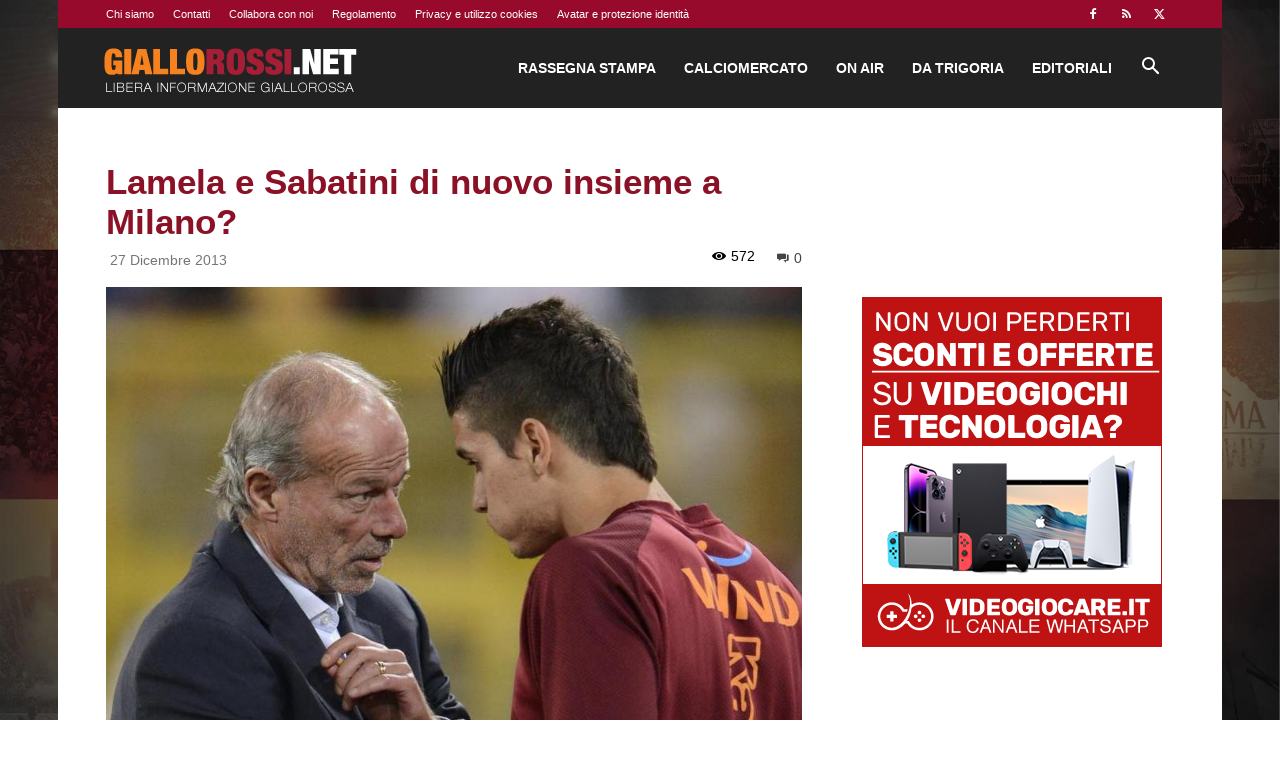

--- FILE ---
content_type: text/html; charset=utf-8
request_url: https://www.google.com/recaptcha/api2/aframe
body_size: 266
content:
<!DOCTYPE HTML><html><head><meta http-equiv="content-type" content="text/html; charset=UTF-8"></head><body><script nonce="lN2_E7fG9yx9xra4TL-V7g">/** Anti-fraud and anti-abuse applications only. See google.com/recaptcha */ try{var clients={'sodar':'https://pagead2.googlesyndication.com/pagead/sodar?'};window.addEventListener("message",function(a){try{if(a.source===window.parent){var b=JSON.parse(a.data);var c=clients[b['id']];if(c){var d=document.createElement('img');d.src=c+b['params']+'&rc='+(localStorage.getItem("rc::a")?sessionStorage.getItem("rc::b"):"");window.document.body.appendChild(d);sessionStorage.setItem("rc::e",parseInt(sessionStorage.getItem("rc::e")||0)+1);localStorage.setItem("rc::h",'1769824867466');}}}catch(b){}});window.parent.postMessage("_grecaptcha_ready", "*");}catch(b){}</script></body></html>